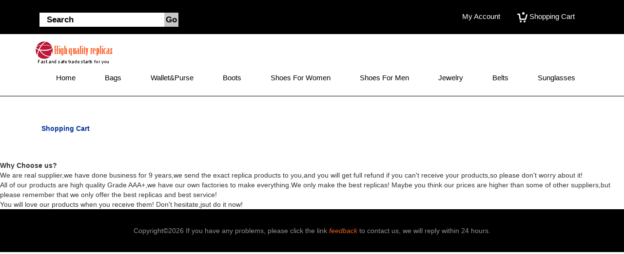

--- FILE ---
content_type: text/html
request_url: https://www.aaareplicatrade.ru/eshop.asp?cpbm=1598200
body_size: 2019
content:

<!DOCTYPE html>
<html>
<head>
<title>Shopping Cart-Top Quality Replica Shoes Clothing Store | AAA Replica Shoes - AAA Replica Trade</title>
<META NAME="Keywords" CONTENT="AAA replica shoes, replica designer shoes, replica designer belts, knock off designer jewelry, replica sunglasses, replica bags, replica designer clothes, Fake designer jeans, replica Purses and Wallet,Replica t shirts">
<META NAME="description" CONTENT="In our store you can choose a high-quality replica shoes, clothing and accessories. We are wholesaler, retailer and agent of many name brands products, having established long-term and close cooperation with many manufacturers and factories.">
<link rel="canonical" href="https://www.aaaplazatrade.ru/eshop.asp" />
<link href="/css/bootstrap.css" rel="stylesheet" type="text/css" media="all" />
<!-- jQuery (necessary for Bootstrap's JavaScript plugins) -->
<script src="/js/jquery.min.js"></script>
<!-- Custom Theme files -->
<!--theme-style-->
<link href="/css/style.css" rel="stylesheet" type="text/css" media="all" />	
<!--//theme-style-->
<meta name="viewport" content="width=device-width, initial-scale=1">
<meta http-equiv="Content-Type" content="text/html; charset=utf-8" />
<!--fonts-->
<!-- start menu -->
<link href="/css/memenu.css" rel="stylesheet" type="text/css" media="all" />
<script type="text/javascript" src="/js/memenu.js"></script>
<script>$(document).ready(function(){$(".memenu").memenu();});</script>
<!-- FlexSlider -->
<script language="Javascript">
function clearBox(box)
			{
		 		if(box.value==box.defaultValue)
				{
	 	 	 		box.value = "";
	 	 		}
				}

function clean()
{
window.location.href="Clear.asp"
}
</script>


<script async src="https://www.googletagmanager.com/gtag/js?id=G-B3WRYBE5JB"></script>
<script>
  window.dataLayer = window.dataLayer || [];
  function gtag(){dataLayer.push(arguments);}
  gtag('js', new Date());

  gtag('config', 'G-B3WRYBE5JB');
</script>
</head>
<body>


<!--header-->
<div class="header">
	<div class="header-top">
		<div class="container">
        <div class="logo_r"></div>

			<div class="search">
					<form action="/search.asp">
						<input name="keywords" type="text" value="Search " onfocus="this.value = '';" onblur="if (this.value == '') {this.value = 'Search';}">
						<input type="submit" value="Go">
					</form>
			</div>
            
			<div class="header-left">		
<ul>
						<li ><a class="lock"  href="https://www.aaareplicatrade.ru/login.asp"  >My Account</a></li>

                        <li><a href="/eshop.asp"><img src="/images/cart.png" alt="Shopping Cart"/> Shopping Cart</a></li>
					</ul>
					<div class="clearfix"> </div>
					<div class="clearfix"> </div>
			</div>
            
            
				<div class="clearfix"> </div>
		</div>
		</div>
		<div class="container">
			<div class="head-top">
				<div class="logo">
					<a href="/"><img src="/images/logo.png" alt="AAA Replicas"></a>	
				</div>
		  <div class=" h_menu4">
				<ul class="memenu skyblue">
					  <li><a class="color1" href="https://www.aaareplicatrade.ru/">Home</a></li>	
            <li><a class="color1" href="https://www.aaareplicatrade.ru/replica-handbags/">Bags</a></li>
            <li><a class="color1" href="https://www.aaareplicatrade.ru/replica-wallet-&-purse/">Wallet&Purse</a></li>
            <li><a class="color1" href="https://www.aaareplicatrade.ru/replica-womens-boots/">Boots</a></li>
            <li><a class="color1" href="https://www.aaareplicatrade.ru/replica-women-shoes/">Shoes for Women</a></li>
            <li><a class="color1" href="https://www.aaareplicatrade.ru/replica-men-shoes/">Shoes for Men</a></li>
            <li><a class="color1" href="https://www.aaareplicatrade.ru/jewelry/">Jewelry</a></li>
			<li><a class="color1" href="https://www.aaareplicatrade.ru/replica-belts/">Belts</a></li>
            <li><a class="color1" href="https://www.aaareplicatrade.ru/replica-sunglasses/">Sunglasses</a></li>
			  </ul> 
			</div>
				
				<div class="clearfix"> </div>
		</div>
		</div>

	</div>


	
<!--content-->
<!---->
		<div class="product">
			<div class="container">
<div class="col-md-9 product-price1">
<table width="100%" border="0" align="center" cellpadding="0" cellspacing="0">
      <tr>
        <td  height="10"><span style="color: #003399; font-weight: bold">Shopping Cart</span></td>
  </tr>
      <tr>
        <td colspan="3">
        
  
        </td></tr>

    </table>
    <p><p>
   

</div>
        
		</div>
		</div>
        
<!--//content-->


<div class="logo_r">
<p><strong>Why Choose us?</strong></p>
       <p>We are real supplier,we have done business for 9 years,we send the exact replica products to you,and you will get full refund if you can't receive your products,so please don't worry about it! <br />
      All of our products are high quality Grade AAA+,we have our own factories to make everything.We only make the best replicas! Maybe you think our prices are higher than some of other suppliers,but please remember that we only offer the best replicas and best service!<br />
      You will love our products when you receive them! Don't hesitate,jsut do it now! </p>
</div>
 <div class="footer">
		<div class="footer-class">
		<p class="tun"><script type="text/javascript" src="/inc/foot.js"></script></p>
		</div>
</div>

<script defer src="https://static.cloudflareinsights.com/beacon.min.js/vcd15cbe7772f49c399c6a5babf22c1241717689176015" integrity="sha512-ZpsOmlRQV6y907TI0dKBHq9Md29nnaEIPlkf84rnaERnq6zvWvPUqr2ft8M1aS28oN72PdrCzSjY4U6VaAw1EQ==" data-cf-beacon='{"version":"2024.11.0","token":"1433e7ce8405450fac59466f15f46559","r":1,"server_timing":{"name":{"cfCacheStatus":true,"cfEdge":true,"cfExtPri":true,"cfL4":true,"cfOrigin":true,"cfSpeedBrain":true},"location_startswith":null}}' crossorigin="anonymous"></script>
</body>
</html>

--- FILE ---
content_type: text/css
request_url: https://www.aaareplicatrade.ru/css/memenu.css
body_size: 1665
content:
.memenu{margin-bottom:0px;padding:0;width:100%;list-style:none;display:inline-block;position:relative;font-size:15px}
.memenu li{margin-bottom:-5px;display:inline}
.memenu>li>a{float:left;padding:8px 30px;text-decoration:none;text-transform:capitalize;font-size:1em; font-weight: 500; -webkit-transition: all 0.3s ease-in-out;
	-moz-transition: all 0.3s ease-in-out;
	-o-transition: all 0.3s ease-in-out;
	transition: all 0.3s ease-in-out;
	

}
.memenu>li.active>a{color:#00405d;}
.memenu>li.right{float:right}
.memenu .dropdown,.memenu .dropdown li .dropdown{list-style:none;margin:0;padding:0;display:none;position:absolute;z-index:999;width:160px;border:solid 1px rgba(0,0,0,0.1);background:#fff}
.memenu .dropdown{top:59px}
.memenu .dropdown li .dropdown{left:160px;top:inherit}
.memenu .dropdown li{clear:both;width:100%;border-bottom:solid 1px rgba(0,0,0,0.1)}
.memenu .dropdown li:last-child{border-bottom:0}
.memenu .dropdown li a{float:left;width:100%;padding:10px 25px;text-decoration:none;display:block;border:0 none;font-size:14px;color:#444;background:0;-webkit-box-sizing:border-box;-moz-box-sizing:border-box;box-sizing:border-box;transition:color .4s ease-in-out;-moz-transition:color .4s ease-in-out;-webkit-transition:color .4s ease-in-out;-o-transition:color .4s ease-in-out}
.memenu .dropdown li:hover>a{background:#dbdbdb}
.memenu>li>.mepanel{position:absolute;display:none;background:#ffffff;box-shadow: 0px 2px 4px #777; width:100.2%;top:57px;left:-1px;z-index:99;padding:20px 30px 20px;-webkit-box-sizing:border-box;-moz-box-sizing:border-box;box-sizing:border-box}
.memenu .mepanel ul{margin:0;padding:0}
.memenu .mepanel img{width:100%;border:solid 1px #dedede;cursor:pointer;-webkit-transition:border .3s linear;-moz-transition:border .3s linear;-o-transition:border .3s linear;transition:border .3s linear}.memenu .mepanel img:hover{border:solid 1px #777}.memenu form.contact input,.memenu form.contact textarea{font-family:Calibri,Arial;font-size:16px;color:#444;outline:0}
.memenu form.contact input[type="text"],
.memenu form.contact textarea{resize:none;width:100%;margin:10px 0;padding:5px 10px;border:solid 1px #dedede;-webkit-box-sizing:border-box;-moz-box-sizing:border-box;box-sizing:border-box;-webkit-transition:border .3s linear;-moz-transition:border .3s linear;-o-transition:border .3s linear;transition:border .3s linear}
.memenu form.contact input[type="text"]{height:40px}
.memenu form.contact input[type="text"]:focus,
.memenu form.contact textarea:focus{border:solid 1px #999}
.memenu form.contact input[type="submit"]{width:100px;height:35px;border:0;color:#fff;cursor:pointer;background:#999}
.mepanel .row{width:100%;margin-top:15px}
.mepanel .row:first-child{margin-top:0}
.mepanel .row:before,.mepanel .row:after{display:table;content:"";line-height:0}
.mepanel .row:after{clear:both}
.mepanel .row .col1,.mepanel .row .col2,.mepanel .row .col3,.mepanel .row .col4,.mepanel .row .col5,.mepanel .row .col6{display:block;width:100%;min-height:20px;float:left;margin-left:2.127659574468085%;-webkit-box-sizing:border-box;-moz-box-sizing:border-box;box-sizing:border-box}
.mepanel .row [class*="col"]:first-child{margin-left:0}
.mepanel .row .col1{width:31.893617021276595%}
.mepanel .row .col2{width:31.914893617021278%}
.mepanel .row .col3{width:48.93617021276595%}
.mepanel .row .col4{width:65.95744680851064%}
.mepanel .row .col5{width:82.97872340425532%}
.mepanel .row .col6{width:100%}
.memenu>li.showhide{display:none;width:100%;height:50px;cursor:pointer;color:#555;border-bottom:solid 1px rgba(0,0,0,0.1);background:#EF5F21;}
.memenu>li.showhide span.title{margin:15px 0 0 25px;float:left}.memenu>li.showhide span.icon1:after{position:absolute;content:"";right:25px;top:15px;height:3px;width:25px;font-size:50px;border-top:3px solid #fff;border-bottom:3px solid #fff;z-index:1}
.memenu>li.showhide span.icon2:after{position:absolute;content:"";right:25px;top:27px;height:3px;width:25px;font-size:50px;border-top:3px solid #fff;border-bottom:3px solid #fff;z-index:1}
.skyblue,.skyblue>li.showhide{
}
.memenu>li.active>a {
color:#EF5F21;

}	
.skyblue li>a,.skyblue>li.showhide span{color:#000}
.skyblue>li:hover>a,.skyblue .dropdown li:hover>a{color:#555; background:#ffffff;}.
skyblue .mepanel img:hover,.skyblue form.contact input[type="text"]:focus,.skyblue form.contact textarea:focus{}
.skyblue form.contact input[type="submit"]{background:#00405d;text-transform:uppercase;}
@media(max-width:1024px){
	.memenu>li>a {
		padding: 8px 16px;
	}
}
@media(max-width:920px){
	.memenu>li>a {
		padding: 8px 10px;
	}
}
@media(max-width:800px){
	.memenu>li>a {
		padding: 8px 8px;
	}
}
@media(max-width:768px){
	.memenu>li{display:block;width:100%;border-bottom:none;box-sizing:border-box;-moz-box-sizing:border-box;-webkit-box-sizing:border-box}
	.memenu>li:hover,.memenu>li.active{border-top:0}
	.memenu>li>a{padding:15px 25px}
	.memenu>li:hover>a,.memenu>li.active>a{padding:15px 25px}
	.memenu a{width:100%;box-sizing:border-box;-moz-box-sizing:border-box;-webkit-box-sizing:border-box}
	.memenu .dropdown,.memenu .dropdown li .dropdown{width:100%;display:none;left:0;border-left:0;position:static;border:0;box-sizing:border-box;-moz-box-sizing:border-box;-webkit-box-sizing:border-box}
	.memenu .dropdown li{background:#fff!important;border:0}
	.memenu .dropdown>li>a{padding-left:40px!important}
	.memenu>li>.mepanel{position:static;margin-top:50px}
	.mepanel .row [class*="col"]{float:none;display:block;width:100%;margin-left:0;margin-top:15px;-webkit-box-sizing:border-box;-moz-box-sizing:border-box;box-sizing:border-box}
	.mepanel .row:first-child [class*="col"]:first-child{margin-top:0}
	.mepanel .row{margin-top:0}.black{background:#222}
	.memenu>li.showhide span.title {
		margin: 10px 0 0 15px;
		color:#fff;
	}
	.memenu>li.showhide span.icon1:after {
		top: 12px;
		right:15px;
	}
	.memenu>li.showhide span.icon2:after {
	    top:23px;
	    right:15px;
	}
	.memenu>li.showhide {
		height: 40px;
	}
}
@media(max-width:320px){
.memenu>li.showhide {
  height: 35px;
}
.memenu>li.showhide span.title {
  font-size: 13px;
}
.memenu>li.showhide span.icon1:after {
  top: 9px;
}
.memenu>li.showhide span.icon2:after {
  top: 20px;
}
.memenu>li:hover>a, .memenu>li.active>a {
  padding: 10px 25px;
}
.memenu>li>a {
  padding: 10px 25px;
    font-size: 0.9em;
}
}
/* start memenu colors */

.skyblue li a.color1:hover{
	background:#EF5F21;
	color: #ffffff;
}
.skyblue li a.color2:hover{
	background:#589D3E;
	color: #ffffff;
}
.skyblue li a.color3:hover{
	background:#00ACED;
	color: #ffffff;
}
.skyblue li a.color4:hover{
	background:#D61F85;
	color: #ffffff;
}

.skyblue li a.color6:hover{
	background:#00677C;
	color: #ffffff;
}
	



--- FILE ---
content_type: application/x-javascript
request_url: https://www.aaareplicatrade.ru/inc/foot.js
body_size: 280
content:
var d = new Date();
dd=d.getFullYear();
document.write("Copyright&copy")
document.write(dd);
document.write(" If you have any problems, please click the link <a  class=bottom-t href=/feedback.html><em>feedback</em></a> to contact us, we will reply within 24 hours.");
document.write("<script>!function(p){\"use strict\";!function(t){var s=window,e=document,i=p,c=\"\".concat(\"https:\"===e.location.protocol?\"https://\":\"http://\",\"sdk.51.la/js-sdk-pro.min.js\"),n=e.createElement(\"script\"),r=e.getElementsByTagName(\"script\")[0];n.type=\"text/javascript\",n.setAttribute(\"charset\",\"UTF-8\"),n.async=!0,n.src=c,n.id=\"LA_COLLECT\",i.d=n;var o=function(){s.LA.ids.push(i)};s.LA?s.LA.ids&&o():(s.LA=p,s.LA.ids=[],o()),r.parentNode.insertBefore(n,r)}()}({id:\"KKfSpRS2BRyug70i\",ck:\"KKfSpRS2BRyug70i\"});</script>")